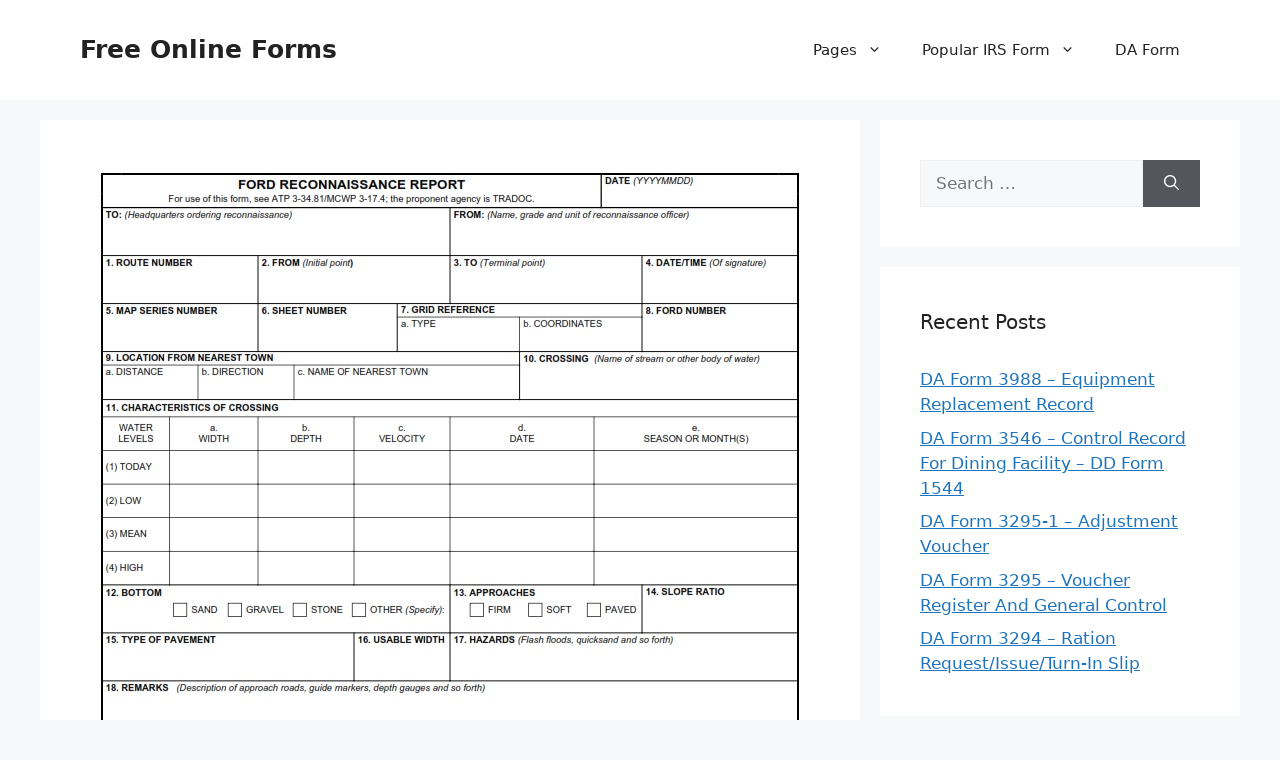

--- FILE ---
content_type: text/html; charset=UTF-8
request_url: https://free-online-forms.com/dd-form-3013-ford-reconnaissance-report/
body_size: 12353
content:
<!DOCTYPE html>
<html lang="en-US" prefix="og: https://ogp.me/ns#">
<head>
	<meta charset="UTF-8">
	<meta name="viewport" content="width=device-width, initial-scale=1">
<!-- Search Engine Optimization by Rank Math - https://rankmath.com/ -->
<title>DD Form 3013 - Ford Reconnaissance Report | Free Online Forms</title>
<meta name="description" content="DD Form 3013 - Ford Reconnaissance Report - FREE-ONLINE-FORMS.COM - DD Form 3013 - Ford Reconnaissance Report - In the realm of military intelligence, the"/>
<meta name="robots" content="follow, index, max-snippet:-1, max-video-preview:-1, max-image-preview:large"/>
<link rel="canonical" href="https://free-online-forms.com/dd-form-3013-ford-reconnaissance-report/" />
<meta property="og:locale" content="en_US" />
<meta property="og:type" content="article" />
<meta property="og:title" content="DD Form 3013 - Ford Reconnaissance Report | Free Online Forms" />
<meta property="og:description" content="DD Form 3013 - Ford Reconnaissance Report - FREE-ONLINE-FORMS.COM - DD Form 3013 - Ford Reconnaissance Report - In the realm of military intelligence, the" />
<meta property="og:url" content="https://free-online-forms.com/dd-form-3013-ford-reconnaissance-report/" />
<meta property="og:site_name" content="Free Online Forms" />
<meta property="article:section" content="DD Form" />
<meta property="og:updated_time" content="2024-03-05T16:29:50+07:00" />
<meta property="og:image" content="https://free-online-forms.com/wp-content/uploads/2024/03/DA-Form-5440-13-Page-1.jpg" />
<meta property="og:image:secure_url" content="https://free-online-forms.com/wp-content/uploads/2024/03/DA-Form-5440-13-Page-1.jpg" />
<meta property="og:image:width" content="709" />
<meta property="og:image:height" content="1001" />
<meta property="og:image:alt" content="DD Form 3013 - Page 1" />
<meta property="og:image:type" content="image/jpeg" />
<meta property="article:published_time" content="2024-03-04T16:12:10+07:00" />
<meta property="article:modified_time" content="2024-03-05T16:29:50+07:00" />
<meta name="twitter:card" content="summary_large_image" />
<meta name="twitter:title" content="DD Form 3013 - Ford Reconnaissance Report | Free Online Forms" />
<meta name="twitter:description" content="DD Form 3013 - Ford Reconnaissance Report - FREE-ONLINE-FORMS.COM - DD Form 3013 - Ford Reconnaissance Report - In the realm of military intelligence, the" />
<meta name="twitter:image" content="https://free-online-forms.com/wp-content/uploads/2024/03/DA-Form-5440-13-Page-1.jpg" />
<meta name="twitter:label1" content="Written by" />
<meta name="twitter:data1" content="Michelle R. Chong" />
<meta name="twitter:label2" content="Time to read" />
<meta name="twitter:data2" content="3 minutes" />
<script type="application/ld+json" class="rank-math-schema">{"@context":"https://schema.org","@graph":[{"@type":["Person","Organization"],"@id":"https://free-online-forms.com/#person","name":"Ruby Printable Map"},{"@type":"WebSite","@id":"https://free-online-forms.com/#website","url":"https://free-online-forms.com","name":"Ruby Printable Map","publisher":{"@id":"https://free-online-forms.com/#person"},"inLanguage":"en-US"},{"@type":"ImageObject","@id":"https://free-online-forms.com/wp-content/uploads/2024/03/DA-Form-5440-13-Page-1.jpg","url":"https://free-online-forms.com/wp-content/uploads/2024/03/DA-Form-5440-13-Page-1.jpg","width":"709","height":"1001","caption":"DD Form 3013 - Page 1","inLanguage":"en-US"},{"@type":"WebPage","@id":"https://free-online-forms.com/dd-form-3013-ford-reconnaissance-report/#webpage","url":"https://free-online-forms.com/dd-form-3013-ford-reconnaissance-report/","name":"DD Form 3013 - Ford Reconnaissance Report | Free Online Forms","datePublished":"2024-03-04T16:12:10+07:00","dateModified":"2024-03-05T16:29:50+07:00","isPartOf":{"@id":"https://free-online-forms.com/#website"},"primaryImageOfPage":{"@id":"https://free-online-forms.com/wp-content/uploads/2024/03/DA-Form-5440-13-Page-1.jpg"},"inLanguage":"en-US"},{"@type":"Person","@id":"https://free-online-forms.com/author/bismillah/","name":"Michelle R. Chong","url":"https://free-online-forms.com/author/bismillah/","image":{"@type":"ImageObject","@id":"https://secure.gravatar.com/avatar/866dd84e920766c4334da88577e43d8854bb7a9d32fe320ca412475f18184cb6?s=96&amp;d=mm&amp;r=g","url":"https://secure.gravatar.com/avatar/866dd84e920766c4334da88577e43d8854bb7a9d32fe320ca412475f18184cb6?s=96&amp;d=mm&amp;r=g","caption":"Michelle R. Chong","inLanguage":"en-US"},"sameAs":["https://free-online-forms.com"]},{"@type":"BlogPosting","headline":"DD Form 3013 - Ford Reconnaissance Report | Free Online Forms","keywords":"DD Form 3013","datePublished":"2024-03-04T16:12:10+07:00","dateModified":"2024-03-05T16:29:50+07:00","articleSection":"DD Form","author":{"@id":"https://free-online-forms.com/author/bismillah/","name":"Michelle R. Chong"},"publisher":{"@id":"https://free-online-forms.com/#person"},"description":"DD Form 3013 - Ford Reconnaissance Report - FREE-ONLINE-FORMS.COM - DD Form 3013 - Ford Reconnaissance Report - In the realm of military intelligence, the","name":"DD Form 3013 - Ford Reconnaissance Report | Free Online Forms","@id":"https://free-online-forms.com/dd-form-3013-ford-reconnaissance-report/#richSnippet","isPartOf":{"@id":"https://free-online-forms.com/dd-form-3013-ford-reconnaissance-report/#webpage"},"image":{"@id":"https://free-online-forms.com/wp-content/uploads/2024/03/DA-Form-5440-13-Page-1.jpg"},"inLanguage":"en-US","mainEntityOfPage":{"@id":"https://free-online-forms.com/dd-form-3013-ford-reconnaissance-report/#webpage"}}]}</script>
<!-- /Rank Math WordPress SEO plugin -->

<link rel="alternate" type="application/rss+xml" title="Free Online Forms &raquo; Feed" href="https://free-online-forms.com/feed/" />
<link rel="alternate" type="application/rss+xml" title="Free Online Forms &raquo; Comments Feed" href="https://free-online-forms.com/comments/feed/" />
<link rel="alternate" type="application/rss+xml" title="Free Online Forms &raquo; DD Form 3013 &#8211; Ford Reconnaissance Report Comments Feed" href="https://free-online-forms.com/dd-form-3013-ford-reconnaissance-report/feed/" />
<link rel="alternate" title="oEmbed (JSON)" type="application/json+oembed" href="https://free-online-forms.com/wp-json/oembed/1.0/embed?url=https%3A%2F%2Ffree-online-forms.com%2Fdd-form-3013-ford-reconnaissance-report%2F" />
<link rel="alternate" title="oEmbed (XML)" type="text/xml+oembed" href="https://free-online-forms.com/wp-json/oembed/1.0/embed?url=https%3A%2F%2Ffree-online-forms.com%2Fdd-form-3013-ford-reconnaissance-report%2F&#038;format=xml" />
<style id='wp-img-auto-sizes-contain-inline-css'>
img:is([sizes=auto i],[sizes^="auto," i]){contain-intrinsic-size:3000px 1500px}
/*# sourceURL=wp-img-auto-sizes-contain-inline-css */
</style>
<style id='wp-emoji-styles-inline-css'>

	img.wp-smiley, img.emoji {
		display: inline !important;
		border: none !important;
		box-shadow: none !important;
		height: 1em !important;
		width: 1em !important;
		margin: 0 0.07em !important;
		vertical-align: -0.1em !important;
		background: none !important;
		padding: 0 !important;
	}
/*# sourceURL=wp-emoji-styles-inline-css */
</style>
<link rel='stylesheet' id='ez-toc-css' href='https://free-online-forms.com/wp-content/plugins/easy-table-of-contents/assets/css/screen.min.css?ver=2.0.80' media='all' />
<style id='ez-toc-inline-css'>
div#ez-toc-container .ez-toc-title {font-size: 120%;}div#ez-toc-container .ez-toc-title {font-weight: 500;}div#ez-toc-container ul li , div#ez-toc-container ul li a {font-size: 95%;}div#ez-toc-container ul li , div#ez-toc-container ul li a {font-weight: 500;}div#ez-toc-container nav ul ul li {font-size: 90%;}.ez-toc-box-title {font-weight: bold; margin-bottom: 10px; text-align: center; text-transform: uppercase; letter-spacing: 1px; color: #666; padding-bottom: 5px;position:absolute;top:-4%;left:5%;background-color: inherit;transition: top 0.3s ease;}.ez-toc-box-title.toc-closed {top:-25%;}
.ez-toc-container-direction {direction: ltr;}.ez-toc-counter ul{counter-reset: item ;}.ez-toc-counter nav ul li a::before {content: counters(item, '.', decimal) '. ';display: inline-block;counter-increment: item;flex-grow: 0;flex-shrink: 0;margin-right: .2em; float: left; }.ez-toc-widget-direction {direction: ltr;}.ez-toc-widget-container ul{counter-reset: item ;}.ez-toc-widget-container nav ul li a::before {content: counters(item, '.', decimal) '. ';display: inline-block;counter-increment: item;flex-grow: 0;flex-shrink: 0;margin-right: .2em; float: left; }
/*# sourceURL=ez-toc-inline-css */
</style>
<link rel='stylesheet' id='generate-style-css' href='https://free-online-forms.com/wp-content/themes/generatepress/assets/css/main.min.css?ver=3.6.0' media='all' />
<style id='generate-style-inline-css'>
body{background-color:var(--base-2);color:var(--contrast);}a{color:var(--accent);}a{text-decoration:underline;}.entry-title a, .site-branding a, a.button, .wp-block-button__link, .main-navigation a{text-decoration:none;}a:hover, a:focus, a:active{color:var(--contrast);}.wp-block-group__inner-container{max-width:1200px;margin-left:auto;margin-right:auto;}:root{--contrast:#222222;--contrast-2:#575760;--contrast-3:#b2b2be;--base:#f0f0f0;--base-2:#f7f8f9;--base-3:#ffffff;--accent:#1e73be;}:root .has-contrast-color{color:var(--contrast);}:root .has-contrast-background-color{background-color:var(--contrast);}:root .has-contrast-2-color{color:var(--contrast-2);}:root .has-contrast-2-background-color{background-color:var(--contrast-2);}:root .has-contrast-3-color{color:var(--contrast-3);}:root .has-contrast-3-background-color{background-color:var(--contrast-3);}:root .has-base-color{color:var(--base);}:root .has-base-background-color{background-color:var(--base);}:root .has-base-2-color{color:var(--base-2);}:root .has-base-2-background-color{background-color:var(--base-2);}:root .has-base-3-color{color:var(--base-3);}:root .has-base-3-background-color{background-color:var(--base-3);}:root .has-accent-color{color:var(--accent);}:root .has-accent-background-color{background-color:var(--accent);}.top-bar{background-color:#636363;color:#ffffff;}.top-bar a{color:#ffffff;}.top-bar a:hover{color:#303030;}.site-header{background-color:var(--base-3);}.main-title a,.main-title a:hover{color:var(--contrast);}.site-description{color:var(--contrast-2);}.mobile-menu-control-wrapper .menu-toggle,.mobile-menu-control-wrapper .menu-toggle:hover,.mobile-menu-control-wrapper .menu-toggle:focus,.has-inline-mobile-toggle #site-navigation.toggled{background-color:rgba(0, 0, 0, 0.02);}.main-navigation,.main-navigation ul ul{background-color:var(--base-3);}.main-navigation .main-nav ul li a, .main-navigation .menu-toggle, .main-navigation .menu-bar-items{color:var(--contrast);}.main-navigation .main-nav ul li:not([class*="current-menu-"]):hover > a, .main-navigation .main-nav ul li:not([class*="current-menu-"]):focus > a, .main-navigation .main-nav ul li.sfHover:not([class*="current-menu-"]) > a, .main-navigation .menu-bar-item:hover > a, .main-navigation .menu-bar-item.sfHover > a{color:var(--accent);}button.menu-toggle:hover,button.menu-toggle:focus{color:var(--contrast);}.main-navigation .main-nav ul li[class*="current-menu-"] > a{color:var(--accent);}.navigation-search input[type="search"],.navigation-search input[type="search"]:active, .navigation-search input[type="search"]:focus, .main-navigation .main-nav ul li.search-item.active > a, .main-navigation .menu-bar-items .search-item.active > a{color:var(--accent);}.main-navigation ul ul{background-color:var(--base);}.separate-containers .inside-article, .separate-containers .comments-area, .separate-containers .page-header, .one-container .container, .separate-containers .paging-navigation, .inside-page-header{background-color:var(--base-3);}.entry-title a{color:var(--contrast);}.entry-title a:hover{color:var(--contrast-2);}.entry-meta{color:var(--contrast-2);}.sidebar .widget{background-color:var(--base-3);}.footer-widgets{background-color:var(--base-3);}.site-info{background-color:var(--base-3);}input[type="text"],input[type="email"],input[type="url"],input[type="password"],input[type="search"],input[type="tel"],input[type="number"],textarea,select{color:var(--contrast);background-color:var(--base-2);border-color:var(--base);}input[type="text"]:focus,input[type="email"]:focus,input[type="url"]:focus,input[type="password"]:focus,input[type="search"]:focus,input[type="tel"]:focus,input[type="number"]:focus,textarea:focus,select:focus{color:var(--contrast);background-color:var(--base-2);border-color:var(--contrast-3);}button,html input[type="button"],input[type="reset"],input[type="submit"],a.button,a.wp-block-button__link:not(.has-background){color:#ffffff;background-color:#55555e;}button:hover,html input[type="button"]:hover,input[type="reset"]:hover,input[type="submit"]:hover,a.button:hover,button:focus,html input[type="button"]:focus,input[type="reset"]:focus,input[type="submit"]:focus,a.button:focus,a.wp-block-button__link:not(.has-background):active,a.wp-block-button__link:not(.has-background):focus,a.wp-block-button__link:not(.has-background):hover{color:#ffffff;background-color:#3f4047;}a.generate-back-to-top{background-color:rgba( 0,0,0,0.4 );color:#ffffff;}a.generate-back-to-top:hover,a.generate-back-to-top:focus{background-color:rgba( 0,0,0,0.6 );color:#ffffff;}:root{--gp-search-modal-bg-color:var(--base-3);--gp-search-modal-text-color:var(--contrast);--gp-search-modal-overlay-bg-color:rgba(0,0,0,0.2);}@media (max-width: 768px){.main-navigation .menu-bar-item:hover > a, .main-navigation .menu-bar-item.sfHover > a{background:none;color:var(--contrast);}}.nav-below-header .main-navigation .inside-navigation.grid-container, .nav-above-header .main-navigation .inside-navigation.grid-container{padding:0px 20px 0px 20px;}.site-main .wp-block-group__inner-container{padding:40px;}.separate-containers .paging-navigation{padding-top:20px;padding-bottom:20px;}.entry-content .alignwide, body:not(.no-sidebar) .entry-content .alignfull{margin-left:-40px;width:calc(100% + 80px);max-width:calc(100% + 80px);}.rtl .menu-item-has-children .dropdown-menu-toggle{padding-left:20px;}.rtl .main-navigation .main-nav ul li.menu-item-has-children > a{padding-right:20px;}@media (max-width:768px){.separate-containers .inside-article, .separate-containers .comments-area, .separate-containers .page-header, .separate-containers .paging-navigation, .one-container .site-content, .inside-page-header{padding:30px;}.site-main .wp-block-group__inner-container{padding:30px;}.inside-top-bar{padding-right:30px;padding-left:30px;}.inside-header{padding-right:30px;padding-left:30px;}.widget-area .widget{padding-top:30px;padding-right:30px;padding-bottom:30px;padding-left:30px;}.footer-widgets-container{padding-top:30px;padding-right:30px;padding-bottom:30px;padding-left:30px;}.inside-site-info{padding-right:30px;padding-left:30px;}.entry-content .alignwide, body:not(.no-sidebar) .entry-content .alignfull{margin-left:-30px;width:calc(100% + 60px);max-width:calc(100% + 60px);}.one-container .site-main .paging-navigation{margin-bottom:20px;}}/* End cached CSS */.is-right-sidebar{width:30%;}.is-left-sidebar{width:30%;}.site-content .content-area{width:70%;}@media (max-width: 768px){.main-navigation .menu-toggle,.sidebar-nav-mobile:not(#sticky-placeholder){display:block;}.main-navigation ul,.gen-sidebar-nav,.main-navigation:not(.slideout-navigation):not(.toggled) .main-nav > ul,.has-inline-mobile-toggle #site-navigation .inside-navigation > *:not(.navigation-search):not(.main-nav){display:none;}.nav-align-right .inside-navigation,.nav-align-center .inside-navigation{justify-content:space-between;}.has-inline-mobile-toggle .mobile-menu-control-wrapper{display:flex;flex-wrap:wrap;}.has-inline-mobile-toggle .inside-header{flex-direction:row;text-align:left;flex-wrap:wrap;}.has-inline-mobile-toggle .header-widget,.has-inline-mobile-toggle #site-navigation{flex-basis:100%;}.nav-float-left .has-inline-mobile-toggle #site-navigation{order:10;}}
.dynamic-author-image-rounded{border-radius:100%;}.dynamic-featured-image, .dynamic-author-image{vertical-align:middle;}.one-container.blog .dynamic-content-template:not(:last-child), .one-container.archive .dynamic-content-template:not(:last-child){padding-bottom:0px;}.dynamic-entry-excerpt > p:last-child{margin-bottom:0px;}
/*# sourceURL=generate-style-inline-css */
</style>
<link rel='stylesheet' id='generate-blog-images-css' href='https://free-online-forms.com/wp-content/plugins/gp-premium/blog/functions/css/featured-images.min.css?ver=2.5.5' media='all' />
<link rel="https://api.w.org/" href="https://free-online-forms.com/wp-json/" /><link rel="alternate" title="JSON" type="application/json" href="https://free-online-forms.com/wp-json/wp/v2/posts/9104" /><link rel="EditURI" type="application/rsd+xml" title="RSD" href="https://free-online-forms.com/xmlrpc.php?rsd" />
<meta name="generator" content="WordPress 6.9" />
<link rel='shortlink' href='https://free-online-forms.com/?p=9104' />
<link rel="stylesheet" href="https://free-online-forms.com/wp-content/plugins/ar-widget/css/style.css"><link rel="pingback" href="https://free-online-forms.com/xmlrpc.php">
<link rel='stylesheet' id='su-shortcodes-css' href='https://free-online-forms.com/wp-content/plugins/shortcodes-ultimate/includes/css/shortcodes.css?ver=7.4.8' media='all' />
<link rel='stylesheet' id='su-icons-css' href='https://free-online-forms.com/wp-content/plugins/shortcodes-ultimate/includes/css/icons.css?ver=1.1.5' media='all' />
</head>

<body class="wp-singular post-template-default single single-post postid-9104 single-format-standard wp-embed-responsive wp-theme-generatepress post-image-above-header post-image-aligned-center sticky-menu-fade right-sidebar nav-float-right separate-containers header-aligned-left dropdown-hover featured-image-active" itemtype="https://schema.org/Blog" itemscope>
	<a class="screen-reader-text skip-link" href="#content" title="Skip to content">Skip to content</a>		<header class="site-header has-inline-mobile-toggle" id="masthead" aria-label="Site"  itemtype="https://schema.org/WPHeader" itemscope>
			<div class="inside-header grid-container">
				<div class="site-branding">
						<p class="main-title" itemprop="headline">
					<a href="https://free-online-forms.com/" rel="home">Free Online Forms</a>
				</p>
						
					</div>	<nav class="main-navigation mobile-menu-control-wrapper" id="mobile-menu-control-wrapper" aria-label="Mobile Toggle">
				<button data-nav="site-navigation" class="menu-toggle" aria-controls="primary-menu" aria-expanded="false">
			<span class="gp-icon icon-menu-bars"><svg viewBox="0 0 512 512" aria-hidden="true" xmlns="http://www.w3.org/2000/svg" width="1em" height="1em"><path d="M0 96c0-13.255 10.745-24 24-24h464c13.255 0 24 10.745 24 24s-10.745 24-24 24H24c-13.255 0-24-10.745-24-24zm0 160c0-13.255 10.745-24 24-24h464c13.255 0 24 10.745 24 24s-10.745 24-24 24H24c-13.255 0-24-10.745-24-24zm0 160c0-13.255 10.745-24 24-24h464c13.255 0 24 10.745 24 24s-10.745 24-24 24H24c-13.255 0-24-10.745-24-24z" /></svg><svg viewBox="0 0 512 512" aria-hidden="true" xmlns="http://www.w3.org/2000/svg" width="1em" height="1em"><path d="M71.029 71.029c9.373-9.372 24.569-9.372 33.942 0L256 222.059l151.029-151.03c9.373-9.372 24.569-9.372 33.942 0 9.372 9.373 9.372 24.569 0 33.942L289.941 256l151.03 151.029c9.372 9.373 9.372 24.569 0 33.942-9.373 9.372-24.569 9.372-33.942 0L256 289.941l-151.029 151.03c-9.373 9.372-24.569 9.372-33.942 0-9.372-9.373-9.372-24.569 0-33.942L222.059 256 71.029 104.971c-9.372-9.373-9.372-24.569 0-33.942z" /></svg></span><span class="screen-reader-text">Menu</span>		</button>
	</nav>
			<nav class="main-navigation sub-menu-right" id="site-navigation" aria-label="Primary"  itemtype="https://schema.org/SiteNavigationElement" itemscope>
			<div class="inside-navigation grid-container">
								<button class="menu-toggle" aria-controls="primary-menu" aria-expanded="false">
					<span class="gp-icon icon-menu-bars"><svg viewBox="0 0 512 512" aria-hidden="true" xmlns="http://www.w3.org/2000/svg" width="1em" height="1em"><path d="M0 96c0-13.255 10.745-24 24-24h464c13.255 0 24 10.745 24 24s-10.745 24-24 24H24c-13.255 0-24-10.745-24-24zm0 160c0-13.255 10.745-24 24-24h464c13.255 0 24 10.745 24 24s-10.745 24-24 24H24c-13.255 0-24-10.745-24-24zm0 160c0-13.255 10.745-24 24-24h464c13.255 0 24 10.745 24 24s-10.745 24-24 24H24c-13.255 0-24-10.745-24-24z" /></svg><svg viewBox="0 0 512 512" aria-hidden="true" xmlns="http://www.w3.org/2000/svg" width="1em" height="1em"><path d="M71.029 71.029c9.373-9.372 24.569-9.372 33.942 0L256 222.059l151.029-151.03c9.373-9.372 24.569-9.372 33.942 0 9.372 9.373 9.372 24.569 0 33.942L289.941 256l151.03 151.029c9.372 9.373 9.372 24.569 0 33.942-9.373 9.372-24.569 9.372-33.942 0L256 289.941l-151.029 151.03c-9.373 9.372-24.569 9.372-33.942 0-9.372-9.373-9.372-24.569 0-33.942L222.059 256 71.029 104.971c-9.372-9.373-9.372-24.569 0-33.942z" /></svg></span><span class="screen-reader-text">Menu</span>				</button>
				<div id="primary-menu" class="main-nav"><ul id="menu-menu-1" class=" menu sf-menu"><li id="menu-item-1517" class="menu-item menu-item-type-custom menu-item-object-custom menu-item-has-children menu-item-1517"><a>Pages<span role="presentation" class="dropdown-menu-toggle"><span class="gp-icon icon-arrow"><svg viewBox="0 0 330 512" aria-hidden="true" xmlns="http://www.w3.org/2000/svg" width="1em" height="1em"><path d="M305.913 197.085c0 2.266-1.133 4.815-2.833 6.514L171.087 335.593c-1.7 1.7-4.249 2.832-6.515 2.832s-4.815-1.133-6.515-2.832L26.064 203.599c-1.7-1.7-2.832-4.248-2.832-6.514s1.132-4.816 2.832-6.515l14.162-14.163c1.7-1.699 3.966-2.832 6.515-2.832 2.266 0 4.815 1.133 6.515 2.832l111.316 111.317 111.316-111.317c1.7-1.699 4.249-2.832 6.515-2.832s4.815 1.133 6.515 2.832l14.162 14.163c1.7 1.7 2.833 4.249 2.833 6.515z" /></svg></span></span></a>
<ul class="sub-menu">
	<li id="menu-item-1523" class="menu-item menu-item-type-post_type menu-item-object-page menu-item-1523"><a href="https://free-online-forms.com/about-us/">About Us</a></li>
	<li id="menu-item-1518" class="menu-item menu-item-type-post_type menu-item-object-page menu-item-1518"><a href="https://free-online-forms.com/privacy-policy/">Privacy Policy</a></li>
	<li id="menu-item-1519" class="menu-item menu-item-type-post_type menu-item-object-page menu-item-1519"><a href="https://free-online-forms.com/dcma/">DCMA</a></li>
	<li id="menu-item-1520" class="menu-item menu-item-type-post_type menu-item-object-page menu-item-1520"><a href="https://free-online-forms.com/cookie-policy/">Cookie Policy</a></li>
	<li id="menu-item-1521" class="menu-item menu-item-type-post_type menu-item-object-page menu-item-1521"><a href="https://free-online-forms.com/terms-of-use/">Terms of Use</a></li>
	<li id="menu-item-1522" class="menu-item menu-item-type-post_type menu-item-object-page menu-item-1522"><a href="https://free-online-forms.com/contact/">Contact</a></li>
</ul>
</li>
<li id="menu-item-1515" class="menu-item menu-item-type-taxonomy menu-item-object-category menu-item-has-children menu-item-1515"><a href="https://free-online-forms.com/category/irs-form/">Popular IRS Form<span role="presentation" class="dropdown-menu-toggle"><span class="gp-icon icon-arrow"><svg viewBox="0 0 330 512" aria-hidden="true" xmlns="http://www.w3.org/2000/svg" width="1em" height="1em"><path d="M305.913 197.085c0 2.266-1.133 4.815-2.833 6.514L171.087 335.593c-1.7 1.7-4.249 2.832-6.515 2.832s-4.815-1.133-6.515-2.832L26.064 203.599c-1.7-1.7-2.832-4.248-2.832-6.514s1.132-4.816 2.832-6.515l14.162-14.163c1.7-1.699 3.966-2.832 6.515-2.832 2.266 0 4.815 1.133 6.515 2.832l111.316 111.317 111.316-111.317c1.7-1.699 4.249-2.832 6.515-2.832s4.815 1.133 6.515 2.832l14.162 14.163c1.7 1.7 2.833 4.249 2.833 6.515z" /></svg></span></span></a>
<ul class="sub-menu">
	<li id="menu-item-1524" class="menu-item menu-item-type-post_type menu-item-object-page menu-item-1524"><a href="https://free-online-forms.com/w2-form-2023-printable/">W2 Form 2023 Printable: A Complete Guide</a></li>
	<li id="menu-item-1525" class="menu-item menu-item-type-post_type menu-item-object-page menu-item-1525"><a href="https://free-online-forms.com/w-2-form-2022/">W-2 Form 2022 – A Complete Guide to Wage and Tax Statements</a></li>
	<li id="menu-item-1526" class="menu-item menu-item-type-post_type menu-item-object-page menu-item-1526"><a href="https://free-online-forms.com/i-9-form-2022-printable-fillable-pdf/">I-9 Form 2022 Printable &#038; Fillable PDF</a></li>
	<li id="menu-item-1527" class="menu-item menu-item-type-post_type menu-item-object-page menu-item-1527"><a href="https://free-online-forms.com/i9-form-2023-printable-fillable-form-pdf/">I9 Form 2023 Printable, Fillable Form PDF</a></li>
</ul>
</li>
<li id="menu-item-1516" class="menu-item menu-item-type-taxonomy menu-item-object-category menu-item-1516"><a href="https://free-online-forms.com/category/da-form/">DA Form</a></li>
</ul></div>			</div>
		</nav>
					</div>
		</header>
		
	<div class="site grid-container container hfeed" id="page">
				<div class="site-content" id="content">
			
	<div class="content-area" id="primary">
		<main class="site-main" id="main">
			
<article id="post-9104" class="post-9104 post type-post status-publish format-standard has-post-thumbnail hentry category-dd-form" itemtype="https://schema.org/CreativeWork" itemscope>
	<div class="inside-article">
		<div class="featured-image  page-header-image-single ">
				<img width="709" height="1001" src="https://free-online-forms.com/wp-content/uploads/2024/03/DA-Form-5440-13-Page-1.jpg" class="attachment-full size-full" alt="DD Form 3013 - Page 1" itemprop="image" decoding="async" fetchpriority="high" srcset="https://free-online-forms.com/wp-content/uploads/2024/03/DA-Form-5440-13-Page-1.jpg 709w, https://free-online-forms.com/wp-content/uploads/2024/03/DA-Form-5440-13-Page-1-212x300.jpg 212w" sizes="(max-width: 709px) 100vw, 709px" title="DA Form 5440 13 Page 1">
			</div>			<header class="entry-header">
				<h1 class="entry-title" itemprop="headline">DD Form 3013 &#8211; Ford Reconnaissance Report</h1>		<div class="entry-meta">
			<span class="posted-on"><time class="updated" datetime="2024-03-05T16:29:50+07:00" itemprop="dateModified">March 5, 2024</time><time class="entry-date published" datetime="2024-03-04T16:12:10+07:00" itemprop="datePublished">March 4, 2024</time></span> <span class="byline">by <span class="author vcard" itemprop="author" itemtype="https://schema.org/Person" itemscope><a class="url fn n" href="https://free-online-forms.com/author/bismillah/" title="View all posts by Michelle R. Chong" rel="author" itemprop="url"><span class="author-name" itemprop="name">Michelle R. Chong</span></a></span></span> 		</div>
					</header>
			
		<div class="entry-content" itemprop="text">
			<div id="ez-toc-container" class="ez-toc-v2_0_80 counter-hierarchy ez-toc-counter ez-toc-grey ez-toc-container-direction">
<p class="ez-toc-title" style="cursor:inherit">Table of Contents</p>
<label for="ez-toc-cssicon-toggle-item-69710b88e568d" class="ez-toc-cssicon-toggle-label"><span class=""><span class="eztoc-hide" style="display:none;">Toggle</span><span class="ez-toc-icon-toggle-span"><svg style="fill: #999;color:#999" xmlns="http://www.w3.org/2000/svg" class="list-377408" width="20px" height="20px" viewBox="0 0 24 24" fill="none"><path d="M6 6H4v2h2V6zm14 0H8v2h12V6zM4 11h2v2H4v-2zm16 0H8v2h12v-2zM4 16h2v2H4v-2zm16 0H8v2h12v-2z" fill="currentColor"></path></svg><svg style="fill: #999;color:#999" class="arrow-unsorted-368013" xmlns="http://www.w3.org/2000/svg" width="10px" height="10px" viewBox="0 0 24 24" version="1.2" baseProfile="tiny"><path d="M18.2 9.3l-6.2-6.3-6.2 6.3c-.2.2-.3.4-.3.7s.1.5.3.7c.2.2.4.3.7.3h11c.3 0 .5-.1.7-.3.2-.2.3-.5.3-.7s-.1-.5-.3-.7zM5.8 14.7l6.2 6.3 6.2-6.3c.2-.2.3-.5.3-.7s-.1-.5-.3-.7c-.2-.2-.4-.3-.7-.3h-11c-.3 0-.5.1-.7.3-.2.2-.3.5-.3.7s.1.5.3.7z"/></svg></span></span></label><input type="checkbox"  id="ez-toc-cssicon-toggle-item-69710b88e568d"  aria-label="Toggle" /><nav><ul class='ez-toc-list ez-toc-list-level-1 ' ><li class='ez-toc-page-1 ez-toc-heading-level-2'><a class="ez-toc-link ez-toc-heading-1" href="#Download_DD_Form_3013_%E2%80%93_Ford_Reconnaissance_Report" >Download DD Form 3013 &#8211; Ford Reconnaissance Report</a></li><li class='ez-toc-page-1 ez-toc-heading-level-2'><a class="ez-toc-link ez-toc-heading-2" href="#What_is_a_DD_Form_3013" >What is a DD Form 3013?</a></li><li class='ez-toc-page-1 ez-toc-heading-level-2'><a class="ez-toc-link ez-toc-heading-3" href="#Where_Can_I_Find_a_DD_Form_3013" >Where Can I Find a DD Form 3013?</a></li><li class='ez-toc-page-1 ez-toc-heading-level-2'><a class="ez-toc-link ez-toc-heading-4" href="#DD_Form_3013_%E2%80%93_Ford_Reconnaissance_Report" >DD Form 3013 &#8211; Ford Reconnaissance Report</a></li><li class='ez-toc-page-1 ez-toc-heading-level-2'><a class="ez-toc-link ez-toc-heading-5" href="#DD_Form_3013_Example" >DD Form 3013 Example</a></li></ul></nav></div>
<p style="text-align: justify;"><strong><a href="https://free-online-forms.com/">FREE-ONLINE-FORMS.COM</a> &#8211; <a href="https://free-online-forms.com/dd-form-3013-ford-reconnaissance-report/">DD Form 3013</a> &#8211; Ford Reconnaissance Report</strong> &#8211; In the realm of military intelligence, the power of information can mean the difference between victory and defeat. Enter DD Form 3013 &#8211; Ford Reconnaissance Report, a crucial document that serves as the eyes and ears of commanders on the battlefield. This report is no ordinary piece of paperwork; it is a meticulously crafted tool that holds the key to unlocking vital insights into enemy movements, terrain conditions, and potential threats. Imagine a world where every detail, from tire tracks in the mud to suspicious footprints in the snow, could reveal invaluable secrets about an adversary&#8217;s intentions. This article delves deep into the significance and impact of DD Form 3013, shedding light on its role in shaping military strategies and decision-making processes with unparalleled precision and accuracy.</p>
<h2 style="text-align: justify;"><span class="ez-toc-section" id="Download_DD_Form_3013_%E2%80%93_Ford_Reconnaissance_Report"></span>Download DD Form 3013 &#8211; Ford Reconnaissance Report<span class="ez-toc-section-end"></span></h2>
<p style="text-align: justify;"><div class="su-table su-table-responsive su-table-alternate">
<table style="height: 200px" width="698">
<tbody>
<tr>
<td width="104">Form Number</td>
<td width="357">DD Form 3013 &#8211;</td>
</tr>
<tr>
<td>Form Title</td>
<td>Ford Reconnaissance Report</td>
</tr>
<tr>
<td>Edition Date</td>
<td>2/1/2016</td>
</tr>
<tr>
<td>File Size</td>
<td>200 KB</td>
</tr>
</tbody>
</table>
<p style="text-align: justify"></div>
<p style="text-align: justify;"><div class="su-button-center"><a href="https://free-online-forms.com/wp-content/uploads/2024/12/DD-Form-3013-Ford-Reconnaissance-Report.pdf" class="su-button su-button-style-default" style="color:#FFFFFF;background-color:#8ec54f;border-color:#729e40;border-radius:9px" target="_blank" rel="noopener noreferrer" title="Download DD Form 3013"><span style="color:#FFFFFF;padding:8px 24px;font-size:18px;line-height:27px;border-color:#b0d784;border-radius:9px;text-shadow:none"><i class="sui sui-file-pdf-o" style="font-size:18px;color:#FFFFFF"></i> Download DD Form 3013 [.PDF]</span></a></div>
<h2 style="text-align: justify;"><span class="ez-toc-section" id="What_is_a_DD_Form_3013"></span>What is a DD Form 3013?<span class="ez-toc-section-end"></span></h2>
<p style="text-align: justify;">The DD Form 3013, also known as the Forward Reconnaissance Report, serves as a critical tool in military operations for gathering vital information about enemy positions and terrain. This form allows reconnaissance elements to record detailed observations during missions, including enemy activity, obstacles, and potential threats. By documenting these findings accurately on the DD Form 3013, military units can better plan their next steps and make informed decisions based on real-time intelligence.</p>
<p style="text-align: justify;">One key aspect of the DD Form 3013 is its versatility in capturing various types of information ranging from weather conditions to enemy movements. This comprehensive approach ensures that vital details are not overlooked in the chaos of combat situations. Moreover, the standardized format of the form enhances communication among different units by providing a common language for reporting reconnaissance data. Overall, the DD Form 3013 plays a pivotal role in enhancing situational awareness and facilitating effective decision-making on the battlefield.</p>
<h2 style="text-align: justify;"><span class="ez-toc-section" id="Where_Can_I_Find_a_DD_Form_3013"></span>Where Can I Find a DD Form 3013?<span class="ez-toc-section-end"></span></h2>
<p style="text-align: justify;">If you are in search of a DD Form 3013 for your military operations or information-gathering purposes, there are several avenues you can explore to obtain this vital document. One primary source where you can find the DD Form 3013 is through official military channels and websites. These platforms often provide downloadable versions of the form, allowing individuals to easily access and fill out the necessary information.</p>
<p style="text-align: justify;">In addition to official military sources, specialized websites, and online repositories may also offer copies of the DD Form 3013 for users who require it. These platforms cater to a wide range of military personnel, researchers, and enthusiasts seeking access to various military forms and documents. By leveraging these online resources, individuals can quickly locate and procure the required DD Form 3013 for their specific needs.</p>
<h2 style="text-align: justify;"><span class="ez-toc-section" id="DD_Form_3013_%E2%80%93_Ford_Reconnaissance_Report"></span>DD Form 3013 &#8211; Ford Reconnaissance Report<span class="ez-toc-section-end"></span></h2>
<p style="text-align: justify;">The DD Form 3013, also known as the Ford Reconnaissance Report, is a vital tool used by military personnel for gathering critical intelligence in reconnaissance missions. This detailed form allows soldiers to document key information such as terrain characteristics, enemy presence, and potential threats in a systematic manner. By accurately completing this report, military units can make informed decisions that are crucial for mission success.</p>
<p style="text-align: justify;">The Ford Reconnaissance Report serves as a structured framework that helps streamline the process of collecting and analyzing reconnaissance data. Its standardized format ensures consistency and clarity in reporting findings, making it easier for commanders to assess the situation on the ground quickly and effectively. In today&#8217;s modern warfare landscape, where agility and precision are paramount, the DD Form 3013 plays a pivotal role in enhancing operational readiness and situational awareness for military forces around the world.</p>
<h2 style="text-align: justify;"><span class="ez-toc-section" id="DD_Form_3013_Example"></span>DD Form 3013 Example<span class="ez-toc-section-end"></span></h2>
<p><a href="https://free-online-forms.com/wp-content/uploads/2024/03/DA-Form-5440-13-Page-1.jpg"><img decoding="async" class="aligncenter size-full wp-image-9077" src="https://free-online-forms.com/wp-content/uploads/2024/03/DA-Form-5440-13-Page-1.jpg" alt="DD Form 3013 - Page 1" width="709" height="1001" title="DA Form 5440 13 Page 1" srcset="https://free-online-forms.com/wp-content/uploads/2024/03/DA-Form-5440-13-Page-1.jpg 709w, https://free-online-forms.com/wp-content/uploads/2024/03/DA-Form-5440-13-Page-1-212x300.jpg 212w" sizes="(max-width: 709px) 100vw, 709px" /></a> <a href="https://free-online-forms.com/wp-content/uploads/2024/03/DA-Form-5440-13-Page-2.jpg"><img decoding="async" class="aligncenter size-full wp-image-9078" src="https://free-online-forms.com/wp-content/uploads/2024/03/DA-Form-5440-13-Page-2.jpg" alt="DD Form 3013 - Page 2" width="709" height="999" title="DA Form 5440 13 Page 2" srcset="https://free-online-forms.com/wp-content/uploads/2024/03/DA-Form-5440-13-Page-2.jpg 709w, https://free-online-forms.com/wp-content/uploads/2024/03/DA-Form-5440-13-Page-2-213x300.jpg 213w" sizes="(max-width: 709px) 100vw, 709px" /></a></p>
<p style="text-align: justify;">
		</div>

				<footer class="entry-meta" aria-label="Entry meta">
			<span class="cat-links"><span class="gp-icon icon-categories"><svg viewBox="0 0 512 512" aria-hidden="true" xmlns="http://www.w3.org/2000/svg" width="1em" height="1em"><path d="M0 112c0-26.51 21.49-48 48-48h110.014a48 48 0 0143.592 27.907l12.349 26.791A16 16 0 00228.486 128H464c26.51 0 48 21.49 48 48v224c0 26.51-21.49 48-48 48H48c-26.51 0-48-21.49-48-48V112z" /></svg></span><span class="screen-reader-text">Categories </span><a href="https://free-online-forms.com/category/dd-form/" rel="category tag">DD Form</a></span> 		<nav id="nav-below" class="post-navigation" aria-label="Posts">
			<div class="nav-previous"><span class="gp-icon icon-arrow-left"><svg viewBox="0 0 192 512" aria-hidden="true" xmlns="http://www.w3.org/2000/svg" width="1em" height="1em" fill-rule="evenodd" clip-rule="evenodd" stroke-linejoin="round" stroke-miterlimit="1.414"><path d="M178.425 138.212c0 2.265-1.133 4.813-2.832 6.512L64.276 256.001l111.317 111.277c1.7 1.7 2.832 4.247 2.832 6.513 0 2.265-1.133 4.813-2.832 6.512L161.43 394.46c-1.7 1.7-4.249 2.832-6.514 2.832-2.266 0-4.816-1.133-6.515-2.832L16.407 262.514c-1.699-1.7-2.832-4.248-2.832-6.513 0-2.265 1.133-4.813 2.832-6.512l131.994-131.947c1.7-1.699 4.249-2.831 6.515-2.831 2.265 0 4.815 1.132 6.514 2.831l14.163 14.157c1.7 1.7 2.832 3.965 2.832 6.513z" fill-rule="nonzero" /></svg></span><span class="prev"><a href="https://free-online-forms.com/dd-form-3012-tunnel-reconnaissance-report/" rel="prev">DD Form 3012 &#8211; Tunnel Reconnaissance Report</a></span></div><div class="nav-next"><span class="gp-icon icon-arrow-right"><svg viewBox="0 0 192 512" aria-hidden="true" xmlns="http://www.w3.org/2000/svg" width="1em" height="1em" fill-rule="evenodd" clip-rule="evenodd" stroke-linejoin="round" stroke-miterlimit="1.414"><path d="M178.425 256.001c0 2.266-1.133 4.815-2.832 6.515L43.599 394.509c-1.7 1.7-4.248 2.833-6.514 2.833s-4.816-1.133-6.515-2.833l-14.163-14.162c-1.699-1.7-2.832-3.966-2.832-6.515 0-2.266 1.133-4.815 2.832-6.515l111.317-111.316L16.407 144.685c-1.699-1.7-2.832-4.249-2.832-6.515s1.133-4.815 2.832-6.515l14.163-14.162c1.7-1.7 4.249-2.833 6.515-2.833s4.815 1.133 6.514 2.833l131.994 131.993c1.7 1.7 2.832 4.249 2.832 6.515z" fill-rule="nonzero" /></svg></span><span class="next"><a href="https://free-online-forms.com/dd-form-3014-ferry-reconnaissance-report/" rel="next">DD Form 3014 &#8211; Ferry Reconnaissance Report</a></span></div>		</nav>
				</footer>
			</div>
</article>
		</main>
	</div>

	<div class="widget-area sidebar is-right-sidebar" id="right-sidebar">
	<div class="inside-right-sidebar">
		<aside id="search-2" class="widget inner-padding widget_search"><form method="get" class="search-form" action="https://free-online-forms.com/">
	<label>
		<span class="screen-reader-text">Search for:</span>
		<input type="search" class="search-field" placeholder="Search &hellip;" value="" name="s" title="Search for:">
	</label>
	<button class="search-submit" aria-label="Search"><span class="gp-icon icon-search"><svg viewBox="0 0 512 512" aria-hidden="true" xmlns="http://www.w3.org/2000/svg" width="1em" height="1em"><path fill-rule="evenodd" clip-rule="evenodd" d="M208 48c-88.366 0-160 71.634-160 160s71.634 160 160 160 160-71.634 160-160S296.366 48 208 48zM0 208C0 93.125 93.125 0 208 0s208 93.125 208 208c0 48.741-16.765 93.566-44.843 129.024l133.826 134.018c9.366 9.379 9.355 24.575-.025 33.941-9.379 9.366-24.575 9.355-33.941-.025L337.238 370.987C301.747 399.167 256.839 416 208 416 93.125 416 0 322.875 0 208z" /></svg></span></button></form>
</aside>
		<aside id="recent-posts-2" class="widget inner-padding widget_recent_entries">
		<h2 class="widget-title">Recent Posts</h2>
		<ul>
											<li>
					<a href="https://free-online-forms.com/da-form-3988-equipment-replacement-record/">DA Form 3988 &#8211; Equipment Replacement Record</a>
									</li>
											<li>
					<a href="https://free-online-forms.com/da-form-3546-control-record-for-dining-facility-dd-form-1544/">DA Form 3546 &#8211; Control Record For Dining Facility &#8211; DD Form 1544</a>
									</li>
											<li>
					<a href="https://free-online-forms.com/da-form-3295-1-adjustment-voucher/">DA Form 3295-1 &#8211; Adjustment Voucher</a>
									</li>
											<li>
					<a href="https://free-online-forms.com/da-form-3295-voucher-register-and-general-control/">DA Form 3295 &#8211; Voucher Register And General Control</a>
									</li>
											<li>
					<a href="https://free-online-forms.com/da-form-3294-ration-request-issue-turn-in-slip/">DA Form 3294 &#8211; Ration Request/Issue/Turn-In Slip</a>
									</li>
					</ul>

		</aside>	</div>
</div>

	</div>
</div>


<div class="site-footer">
			<footer class="site-info" aria-label="Site"  itemtype="https://schema.org/WPFooter" itemscope>
			<div class="inside-site-info grid-container">
								<div class="copyright-bar">
					<span class="copyright">&copy; 2026 Free Online Forms</span> &bull; Built with <a href="https://generatepress.com" itemprop="url">GeneratePress</a>				</div>
			</div>
		</footer>
		</div>

<script type="speculationrules">
{"prefetch":[{"source":"document","where":{"and":[{"href_matches":"/*"},{"not":{"href_matches":["/wp-*.php","/wp-admin/*","/wp-content/uploads/*","/wp-content/*","/wp-content/plugins/*","/wp-content/themes/generatepress/*","/*\\?(.+)"]}},{"not":{"selector_matches":"a[rel~=\"nofollow\"]"}},{"not":{"selector_matches":".no-prefetch, .no-prefetch a"}}]},"eagerness":"conservative"}]}
</script>
<script id="generate-a11y">
!function(){"use strict";if("querySelector"in document&&"addEventListener"in window){var e=document.body;e.addEventListener("pointerdown",(function(){e.classList.add("using-mouse")}),{passive:!0}),e.addEventListener("keydown",(function(){e.classList.remove("using-mouse")}),{passive:!0})}}();
</script>
<script id="generate-menu-js-before">
var generatepressMenu = {"toggleOpenedSubMenus":true,"openSubMenuLabel":"Open Sub-Menu","closeSubMenuLabel":"Close Sub-Menu"};
//# sourceURL=generate-menu-js-before
</script>
<script src="https://free-online-forms.com/wp-content/themes/generatepress/assets/js/menu.min.js?ver=3.6.0" id="generate-menu-js"></script>
<script id="wp-emoji-settings" type="application/json">
{"baseUrl":"https://s.w.org/images/core/emoji/17.0.2/72x72/","ext":".png","svgUrl":"https://s.w.org/images/core/emoji/17.0.2/svg/","svgExt":".svg","source":{"concatemoji":"https://free-online-forms.com/wp-includes/js/wp-emoji-release.min.js?ver=6.9"}}
</script>
<script type="module">
/*! This file is auto-generated */
const a=JSON.parse(document.getElementById("wp-emoji-settings").textContent),o=(window._wpemojiSettings=a,"wpEmojiSettingsSupports"),s=["flag","emoji"];function i(e){try{var t={supportTests:e,timestamp:(new Date).valueOf()};sessionStorage.setItem(o,JSON.stringify(t))}catch(e){}}function c(e,t,n){e.clearRect(0,0,e.canvas.width,e.canvas.height),e.fillText(t,0,0);t=new Uint32Array(e.getImageData(0,0,e.canvas.width,e.canvas.height).data);e.clearRect(0,0,e.canvas.width,e.canvas.height),e.fillText(n,0,0);const a=new Uint32Array(e.getImageData(0,0,e.canvas.width,e.canvas.height).data);return t.every((e,t)=>e===a[t])}function p(e,t){e.clearRect(0,0,e.canvas.width,e.canvas.height),e.fillText(t,0,0);var n=e.getImageData(16,16,1,1);for(let e=0;e<n.data.length;e++)if(0!==n.data[e])return!1;return!0}function u(e,t,n,a){switch(t){case"flag":return n(e,"\ud83c\udff3\ufe0f\u200d\u26a7\ufe0f","\ud83c\udff3\ufe0f\u200b\u26a7\ufe0f")?!1:!n(e,"\ud83c\udde8\ud83c\uddf6","\ud83c\udde8\u200b\ud83c\uddf6")&&!n(e,"\ud83c\udff4\udb40\udc67\udb40\udc62\udb40\udc65\udb40\udc6e\udb40\udc67\udb40\udc7f","\ud83c\udff4\u200b\udb40\udc67\u200b\udb40\udc62\u200b\udb40\udc65\u200b\udb40\udc6e\u200b\udb40\udc67\u200b\udb40\udc7f");case"emoji":return!a(e,"\ud83e\u1fac8")}return!1}function f(e,t,n,a){let r;const o=(r="undefined"!=typeof WorkerGlobalScope&&self instanceof WorkerGlobalScope?new OffscreenCanvas(300,150):document.createElement("canvas")).getContext("2d",{willReadFrequently:!0}),s=(o.textBaseline="top",o.font="600 32px Arial",{});return e.forEach(e=>{s[e]=t(o,e,n,a)}),s}function r(e){var t=document.createElement("script");t.src=e,t.defer=!0,document.head.appendChild(t)}a.supports={everything:!0,everythingExceptFlag:!0},new Promise(t=>{let n=function(){try{var e=JSON.parse(sessionStorage.getItem(o));if("object"==typeof e&&"number"==typeof e.timestamp&&(new Date).valueOf()<e.timestamp+604800&&"object"==typeof e.supportTests)return e.supportTests}catch(e){}return null}();if(!n){if("undefined"!=typeof Worker&&"undefined"!=typeof OffscreenCanvas&&"undefined"!=typeof URL&&URL.createObjectURL&&"undefined"!=typeof Blob)try{var e="postMessage("+f.toString()+"("+[JSON.stringify(s),u.toString(),c.toString(),p.toString()].join(",")+"));",a=new Blob([e],{type:"text/javascript"});const r=new Worker(URL.createObjectURL(a),{name:"wpTestEmojiSupports"});return void(r.onmessage=e=>{i(n=e.data),r.terminate(),t(n)})}catch(e){}i(n=f(s,u,c,p))}t(n)}).then(e=>{for(const n in e)a.supports[n]=e[n],a.supports.everything=a.supports.everything&&a.supports[n],"flag"!==n&&(a.supports.everythingExceptFlag=a.supports.everythingExceptFlag&&a.supports[n]);var t;a.supports.everythingExceptFlag=a.supports.everythingExceptFlag&&!a.supports.flag,a.supports.everything||((t=a.source||{}).concatemoji?r(t.concatemoji):t.wpemoji&&t.twemoji&&(r(t.twemoji),r(t.wpemoji)))});
//# sourceURL=https://free-online-forms.com/wp-includes/js/wp-emoji-loader.min.js
</script>

<script defer src="https://static.cloudflareinsights.com/beacon.min.js/vcd15cbe7772f49c399c6a5babf22c1241717689176015" integrity="sha512-ZpsOmlRQV6y907TI0dKBHq9Md29nnaEIPlkf84rnaERnq6zvWvPUqr2ft8M1aS28oN72PdrCzSjY4U6VaAw1EQ==" data-cf-beacon='{"version":"2024.11.0","token":"3c996c26a4584bcfab90815f89f50054","r":1,"server_timing":{"name":{"cfCacheStatus":true,"cfEdge":true,"cfExtPri":true,"cfL4":true,"cfOrigin":true,"cfSpeedBrain":true},"location_startswith":null}}' crossorigin="anonymous"></script>
</body>
</html>
